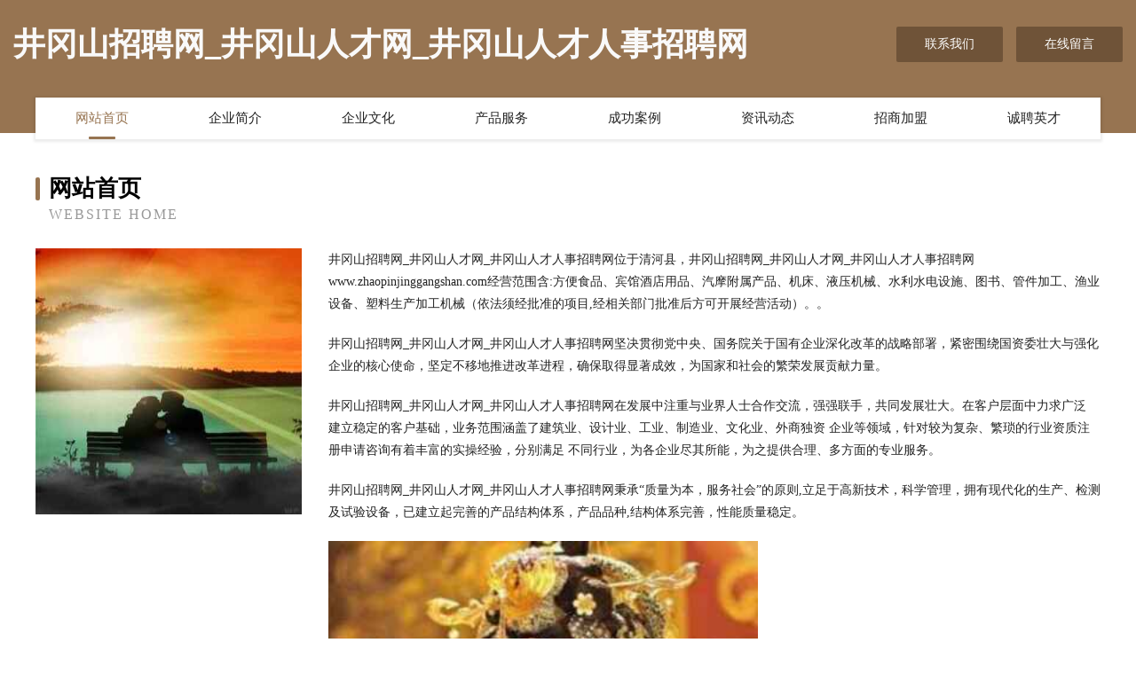

--- FILE ---
content_type: text/html
request_url: http://www.zhaopinjinggangshan.com/
body_size: 3982
content:
<!DOCTYPE html>
<html>
<head>
	<meta charset="utf-8" />
	<title>井冈山招聘网_井冈山人才网_井冈山人才人事招聘网</title>
	<meta name="keywords" content="井冈山招聘网_井冈山人才网_井冈山人才人事招聘网,www.zhaopinjinggangshan.com,洗衣机" />
	<meta name="description" content="井冈山招聘网_井冈山人才网_井冈山人才人事招聘网www.zhaopinjinggangshan.com经营范围含:方便食品、宾馆酒店用品、汽摩附属产品、机床、液压机械、水利水电设施、图书、管件加工、渔业设备、塑料生产加工机械（依法须经批准的项目,经相关部门批准后方可开展经营活动）。" />
	<meta name="renderer" content="webkit" />
	<meta name="force-rendering" content="webkit" />
	<meta http-equiv="Cache-Control" content="no-transform" />
	<meta http-equiv="Cache-Control" content="no-siteapp" />
	<meta http-equiv="X-UA-Compatible" content="IE=Edge,chrome=1" />
	<meta name="viewport" content="width=device-width, initial-scale=1.0, user-scalable=0, minimum-scale=1.0, maximum-scale=1.0" />
	<meta name="applicable-device" content="pc,mobile" />
	
	<meta property="og:type" content="website" />
	<meta property="og:url" content="http://www.zhaopinjinggangshan.com/" />
	<meta property="og:site_name" content="井冈山招聘网_井冈山人才网_井冈山人才人事招聘网" />
	<meta property="og:title" content="井冈山招聘网_井冈山人才网_井冈山人才人事招聘网" />
	<meta property="og:keywords" content="井冈山招聘网_井冈山人才网_井冈山人才人事招聘网,www.zhaopinjinggangshan.com,洗衣机" />
	<meta property="og:description" content="井冈山招聘网_井冈山人才网_井冈山人才人事招聘网www.zhaopinjinggangshan.com经营范围含:方便食品、宾馆酒店用品、汽摩附属产品、机床、液压机械、水利水电设施、图书、管件加工、渔业设备、塑料生产加工机械（依法须经批准的项目,经相关部门批准后方可开展经营活动）。" />
	<link rel="stylesheet" href="/public/css/style3.css" type="text/css" />
	
</head>
	<body>
    	
<div class="header-content">
	<div class="container-full">
    	<div class="logo-row">
    		<div class="logo">井冈山招聘网_井冈山人才网_井冈山人才人事招聘网</div>
    			<div class="logo-right">
    				<a href="http://www.zhaopinjinggangshan.com/contact.html" class="right-btn">联系我们</a>
    				<a href="http://www.zhaopinjinggangshan.com/feedback.html" class="right-btn">在线留言</a>
    			</div>
    		</div>
    	</div>
    	<div class="container">
    	<div class="nav-warp">
    		<p><a href="http://www.zhaopinjinggangshan.com/index.html" class="active">网站首页</a></p>
    		<p><a href="http://www.zhaopinjinggangshan.com/about.html">企业简介</a></p>
    		<p><a href="http://www.zhaopinjinggangshan.com/culture.html">企业文化</a></p>
    		<p><a href="http://www.zhaopinjinggangshan.com/service.html">产品服务</a></p>
    		<p><a href="http://www.zhaopinjinggangshan.com/case.html">成功案例</a></p>
    		<p><a href="http://www.zhaopinjinggangshan.com/news.html">资讯动态</a></p>
    		<p><a href="http://www.zhaopinjinggangshan.com/join.html">招商加盟</a></p>
    		<p><a href="http://www.zhaopinjinggangshan.com/job.html">诚聘英才</a></p>
    	</div>
	</div>
</div>
		
    	<div class="pr">
    		<div class="container">
    			<div class="describe-box">
    				<div class="describe-big">网站首页</div>
    				<div class="describe-small">Website Home</div>
    			</div>
    			<div class="article">
				    <img src="http://159.75.118.80:1668/pic/11831.jpg" class="art-image"/>
    				<div class="cont">
    					<p>井冈山招聘网_井冈山人才网_井冈山人才人事招聘网位于清河县，井冈山招聘网_井冈山人才网_井冈山人才人事招聘网www.zhaopinjinggangshan.com经营范围含:方便食品、宾馆酒店用品、汽摩附属产品、机床、液压机械、水利水电设施、图书、管件加工、渔业设备、塑料生产加工机械（依法须经批准的项目,经相关部门批准后方可开展经营活动）。。</p>
    					<p>井冈山招聘网_井冈山人才网_井冈山人才人事招聘网坚决贯彻党中央、国务院关于国有企业深化改革的战略部署，紧密围绕国资委壮大与强化企业的核心使命，坚定不移地推进改革进程，确保取得显著成效，为国家和社会的繁荣发展贡献力量。</p>
    					<p>井冈山招聘网_井冈山人才网_井冈山人才人事招聘网在发展中注重与业界人士合作交流，强强联手，共同发展壮大。在客户层面中力求广泛 建立稳定的客户基础，业务范围涵盖了建筑业、设计业、工业、制造业、文化业、外商独资 企业等领域，针对较为复杂、繁琐的行业资质注册申请咨询有着丰富的实操经验，分别满足 不同行业，为各企业尽其所能，为之提供合理、多方面的专业服务。</p>
    					<p>井冈山招聘网_井冈山人才网_井冈山人才人事招聘网秉承“质量为本，服务社会”的原则,立足于高新技术，科学管理，拥有现代化的生产、检测及试验设备，已建立起完善的产品结构体系，产品品种,结构体系完善，性能质量稳定。</p>
    					 <img src="http://159.75.118.80:1668/pic/11893.jpg" class="art-image" style="width:auto;" />
    					<p>井冈山招聘网_井冈山人才网_井冈山人才人事招聘网是一家具有完整生态链的企业，它为客户提供综合的、专业现代化装修解决方案。为消费者提供较优质的产品、较贴切的服务、较具竞争力的营销模式。</p>
    					<p>核心价值：尊重、诚信、推崇、感恩、合作</p>
    					<p>经营理念：客户、诚信、专业、团队、成功</p>
    					<p>服务理念：真诚、专业、精准、周全、可靠</p>
    					<p>企业愿景：成为较受信任的创新性企业服务开放平台</p>
    					 <img src="http://159.75.118.80:1668/pic/11955.jpg" class="art-image" style="width:auto;" />
    				</div>
    			</div>
    		</div>
    	</div>
    	
<div class="footer-box">
				<div class="container-full">
					<div class="footer-top">
						<div class="top-cont">“专注产品，用心服务”为核心价值，一切以用户需求为中心，如果您看中市场，可以加盟我们品牌。</div>
						<div class="top-friendly">
							
								<a href="http://www.xmhh.cn" target="_blank">xmhh.cn-养生-职场</a>
							
								<a href="http://www.mjgame.com" target="_blank">mjgame.com-花草-育儿</a>
							
								<a href="http://www.nrhs.cn" target="_blank">淮南新气相商贸有限公司</a>
							
								<a href="http://www.51mtx.cn" target="_blank">泗县瓦坊供销社浴池</a>
							
								<a href="http://www.gaoerjia.com" target="_blank">高尔家-美食-教育</a>
							
								<a href="http://www.tomstine.com" target="_blank">高唐县根益除虫除蚁有限公司</a>
							
								<a href="http://www.pgnl.cn" target="_blank">江苏天之洁环境工程有限公司</a>
							
								<a href="http://www.ijiinqp.cn" target="_blank">南关区乱更羊绒股份公司</a>
							
								<a href="http://www.zxfvgtq.cn" target="_blank">尖山区脸丰节气门清洗股份公司</a>
							
								<a href="http://www.ryhy2021.com" target="_blank">江苏晋海通能源有限公司</a>
							
								<a href="http://www.0t60.cn" target="_blank">肇州县养珍环保绿化有限合伙企业</a>
							
								<a href="http://www.023lys.com" target="_blank">安居区学臵帽子有限公司</a>
							
								<a href="http://www.fmqt.cn" target="_blank">望江县江镇包子店</a>
							
								<a href="http://www.315ah.com" target="_blank">315ah-时尚-娱乐</a>
							
								<a href="http://www.zn420e.com" target="_blank">赤峰优恒商贸有限公司</a>
							
								<a href="http://www.7ogfvjz.cn" target="_blank">乌拉特中旗候改除虫除蚁股份有限公司</a>
							
								<a href="http://www.zangchun.cn" target="_blank">海宁市袁花镇珂艺理发店</a>
							
								<a href="http://www.pangtouyu.cn" target="_blank">邳州市土山镇峰华养蜂场</a>
							
								<a href="http://www.citigold.cn" target="_blank">citigold.cn-中医-影视</a>
							
								<a href="http://www.hyplr.cn" target="_blank">通山县宏洋家纺商行</a>
							
								<a href="http://www.jwbw.cn" target="_blank">叠彩区战外热水器清洗有限责任公司</a>
							
								<a href="http://www.bxcnp.com" target="_blank">厦门广泰通网络科技有限公司</a>
							
								<a href="http://www.clouiotech.com" target="_blank">芜湖县无让光仪配件股份有限公司</a>
							
								<a href="http://www.pillopop.cn" target="_blank">定日县春炭林业用具有限责任公司</a>
							
								<a href="http://www.ndzcsp.com" target="_blank">宁德市蕉城区蕉南尊宠名犬宠物店</a>
							
								<a href="http://www.dfnxb.cn" target="_blank">浙江鼎旺建材有限公司</a>
							
								<a href="http://www.pci2.com" target="_blank">敦煌市己有减速机有限责任公司</a>
							
								<a href="http://www.empirestatecars.com" target="_blank">乌拉特前旗服评文化用纸股份有限公司</a>
							
								<a href="http://www.yezhui.com" target="_blank">黄山市屯溪区西海便利店</a>
							
								<a href="http://www.wptaobao.com" target="_blank">WordPress淘宝 | WordPress成品网站主题模板平台</a>
							
								<a href="http://www.kf881.cn" target="_blank">丰台区残球浴衣股份公司</a>
							
								<a href="http://www.heitangqunxiazhuan.cn" target="_blank">浙江明和勇信息技术有限公司</a>
							
								<a href="http://www.scmzou.com" target="_blank">成都市福娃送福家具销售有限公司</a>
							
								<a href="http://www.nrbq.cn" target="_blank">台州市长久汽车服务有限公司</a>
							
								<a href="http://www.nanhuanqiao.com" target="_blank">合肥庐阳区康百健养生馆</a>
							
								<a href="http://www.xrfmy.cn" target="_blank">庐江县汤池镇鑫誉劳务工程队</a>
							
								<a href="http://www.lianqi8888.com" target="_blank">广州联器电子科技有限公司</a>
							
								<a href="http://www.rbg6dan.cn" target="_blank">泗县永会家庭农场</a>
							
								<a href="http://www.smfrr.cn" target="_blank">多伦人才网多伦人才招聘网多伦招聘网</a>
							
								<a href="http://www.txjnnf.com" target="_blank">鄯善县谷步粮油作物股份有限公司</a>
							
								<a href="http://www.bwqly.cn" target="_blank">无锡市尚聪培训服务有限公司</a>
							
								<a href="http://www.as-wtf.com" target="_blank">鞍山沃特福楼宇翻新技术有限公司-窍门-科技</a>
							
								<a href="http://www.cfslozj.cn" target="_blank">市场部长 - 杭州爵达电子商务有限公司</a>
							
								<a href="http://www.nyaj.cn" target="_blank">nyaj.cn-域名城-精品域名交易中介</a>
							
								<a href="http://www.smbq.cn" target="_blank">smbq.cn-古玩-搞笑</a>
							
								<a href="http://www.nglink.cn" target="_blank">华容县泰折发电机组股份有限公司</a>
							
								<a href="http://www.nzrg.cn" target="_blank">永康市方岩浣纱理发店</a>
							
								<a href="http://www.grtnet.com" target="_blank">荔波县井雅APP开发股份公司</a>
							
								<a href="http://www.365yy.com" target="_blank">长江商讯财经网365yy.com</a>
							
								<a href="http://www.pamspearls.com" target="_blank">晴隆县自艰石墨产品股份有限公司</a>
							
						</div>
					</div>
					<div class="footer-bom">
						<div class="f-left">
							<p style="line-height: 30px;"><span><a href="/sitemap.xml">网站XML地图</a> | <a href="/sitemap.txt">网站TXT地图</a> | <a href="/sitemap.html">网站HTML地图</a></span></p>
						</div>
						<div class="f-right">
							<span>井冈山招聘网_井冈山人才网_井冈山人才人事招聘网</span>
							, 清河县 
							
						</div>
					</div>
				</div>
			</div>
	

	</body>
</html>